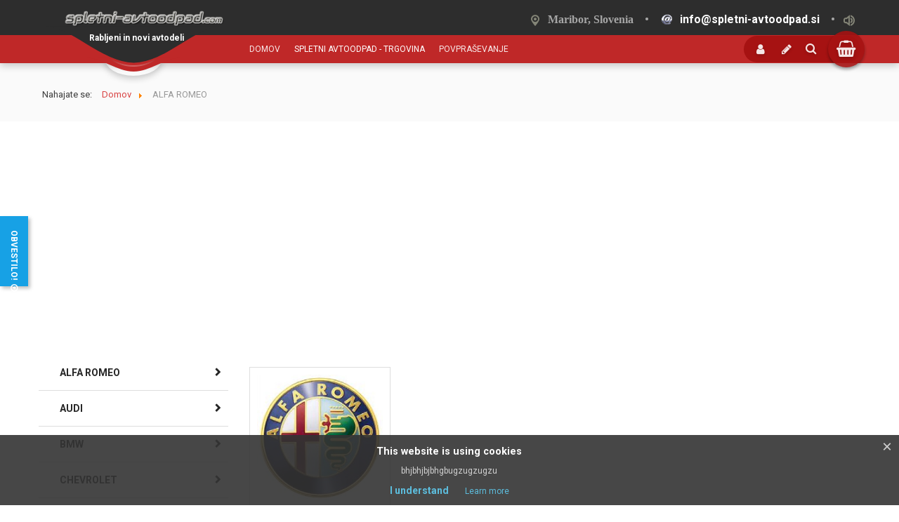

--- FILE ---
content_type: text/html; charset=utf-8
request_url: https://spletni-avtoodpad.si/index.php?option=com_virtuemart&view=category&virtuemart_category_id=199&virtuemart_manufacturer_id=0
body_size: 17909
content:
<!doctype html>
<html class="no-js" xmlns="http://www.w3.org/1999/xhtml" xml:lang="sl-si" lang="sl-si" dir="ltr" >
<head>
	<meta name="viewport" content="width=device-width, initial-scale=1.0">
	<meta http-equiv="content-type" content="text/html; charset=utf-8" />
	<meta http-equiv="cleartype" content="on" />
	<meta name="keywords" content="spletna trgovina, avtomobilski deli, rabljeni" />
	<meta name="robots" content="index, follow" />
	<meta name="title" content="ALFA ROMEO" />
	<meta name="description" content="Spletna trgovina" />
	<title>ALFA ROMEO</title>
	<link href="https://spletni-avtoodpad.si/index.php?option=com_virtuemart&view=category&virtuemart_category_id=199" rel="canonical" />
	<link href="/index.php?option=com_virtuemart&view=category&virtuemart_category_id=199&virtuemart_manufacturer_id=0&keyword=&format=feed&limitstart=&type=rss" rel="alternate" type="application/rss+xml" title="RSS 2.0" />
	<link href="/index.php?option=com_virtuemart&view=category&virtuemart_category_id=199&virtuemart_manufacturer_id=0&keyword=&format=feed&limitstart=&type=atom" rel="alternate" type="application/atom+xml" title="Atom 1.0" />
	<link href="/templates/megawebshop/favicon.ico" rel="shortcut icon" type="image/vnd.microsoft.icon" />
	<link href="/media/system/css/modal.css?70b24e411362dd7c94802205547082e5" rel="stylesheet" type="text/css" />
	<link href="/plugins/system/jcemediabox/css/jcemediabox.min.css?0072da39200af2a5f0dbaf1a155242cd" rel="stylesheet" type="text/css" />
	<link href="/media/jui/css/bootstrap.min.css?70b24e411362dd7c94802205547082e5" rel="stylesheet" type="text/css" />
	<link href="/media/jui/css/bootstrap-responsive.min.css?70b24e411362dd7c94802205547082e5" rel="stylesheet" type="text/css" />
	<link href="/media/jui/css/bootstrap-extended.css?70b24e411362dd7c94802205547082e5" rel="stylesheet" type="text/css" />
	<link href="/templates/megawebshop/css/template.css" rel="stylesheet" type="text/css" media="screen,projection" />
	<link href="//maxcdn.bootstrapcdn.com/font-awesome/4.7.0/css/font-awesome.min.css" rel="stylesheet" type="text/css" media="all" />
	<style type="text/css">
.dj-hideitem { display: none !important; }

	</style>
	<script type="application/json" class="joomla-script-options new">{"csrf.token":"9c79a518bfe833e37a0d535c6a0168ad","system.paths":{"root":"","base":""},"system.keepalive":{"interval":840000,"uri":"\/index.php?option=com_ajax&amp;format=json"}}</script>
	<script src="/media/jui/js/jquery.min.js?70b24e411362dd7c94802205547082e5" type="text/javascript"></script>
	<script src="/media/jui/js/jquery-noconflict.js?70b24e411362dd7c94802205547082e5" type="text/javascript"></script>
	<script src="/media/jui/js/jquery-migrate.min.js?70b24e411362dd7c94802205547082e5" type="text/javascript"></script>
	<script src="/media/system/js/mootools-core.js?70b24e411362dd7c94802205547082e5" type="text/javascript"></script>
	<script src="/media/system/js/core.js?70b24e411362dd7c94802205547082e5" type="text/javascript"></script>
	<script src="/media/system/js/mootools-more.js?70b24e411362dd7c94802205547082e5" type="text/javascript"></script>
	<script src="/media/system/js/modal.js?70b24e411362dd7c94802205547082e5" type="text/javascript"></script>
	<script src="/components/com_virtuemart/assets/js/vmsite.js?vmver=6733c5e5" type="text/javascript"></script>
	<script src="/components/com_virtuemart/assets/js/vmprices.js?vmver=6733c5e5" type="text/javascript"></script>
	<script src="/plugins/system/jcemediabox/js/jcemediabox.min.js?d67233ea942db0e502a9d3ca48545fb9" type="text/javascript"></script>
	<script src="/media/jui/js/bootstrap.min.js?70b24e411362dd7c94802205547082e5" type="text/javascript"></script>
	<!--[if lt IE 9]><script src="/media/system/js/polyfill.event.js?70b24e411362dd7c94802205547082e5" type="text/javascript"></script><![endif]-->
	<script src="/media/system/js/keepalive.js?70b24e411362dd7c94802205547082e5" type="text/javascript"></script>
	<script src="/modules/mod_virtuemart_cart/assets/js/update_cart.js?vmver=6733c5e5" type="text/javascript"></script>
	<script type="text/javascript">

		jQuery(function($) {
			SqueezeBox.initialize({});
			initSqueezeBox();
			$(document).on('subform-row-add', initSqueezeBox);

			function initSqueezeBox(event, container)
			{
				SqueezeBox.assign($(container || document).find('a.modal').get(), {
					parse: 'rel'
				});
			}
		});

		window.jModalClose = function () {
			SqueezeBox.close();
		};

		// Add extra modal close functionality for tinyMCE-based editors
		document.onreadystatechange = function () {
			if (document.readyState == 'interactive' && typeof tinyMCE != 'undefined' && tinyMCE)
			{
				if (typeof window.jModalClose_no_tinyMCE === 'undefined')
				{
					window.jModalClose_no_tinyMCE = typeof(jModalClose) == 'function'  ?  jModalClose  :  false;

					jModalClose = function () {
						if (window.jModalClose_no_tinyMCE) window.jModalClose_no_tinyMCE.apply(this, arguments);
						tinyMCE.activeEditor.windowManager.close();
					};
				}

				if (typeof window.SqueezeBoxClose_no_tinyMCE === 'undefined')
				{
					if (typeof(SqueezeBox) == 'undefined')  SqueezeBox = {};
					window.SqueezeBoxClose_no_tinyMCE = typeof(SqueezeBox.close) == 'function'  ?  SqueezeBox.close  :  false;

					SqueezeBox.close = function () {
						if (window.SqueezeBoxClose_no_tinyMCE)  window.SqueezeBoxClose_no_tinyMCE.apply(this, arguments);
						tinyMCE.activeEditor.windowManager.close();
					};
				}
			}
		};
		
jQuery(document).ready(function () {
	jQuery('.orderlistcontainer').hover(
		function() { jQuery(this).find('.orderlist').stop().show()},
		function() { jQuery(this).find('.orderlist').stop().hide()}
	)
});
//<![CDATA[ 
if (typeof Virtuemart === "undefined"){
	var Virtuemart = {};}
var vmSiteurl = 'https://spletni-avtoodpad.si/' ;
Virtuemart.vmSiteurl = vmSiteurl;
var vmLang = '&lang=sl';
Virtuemart.vmLang = vmLang; 
var vmLangTag = 'sl';
Virtuemart.vmLangTag = vmLangTag;
var Itemid = "";
Virtuemart.addtocart_popup = "0" ; 
var vmCartError = Virtuemart.vmCartError = "Napaka pri dodajanju v košarico.";
var usefancy = true; //]]>
jQuery(document).ready(function(){WfMediabox.init({"base":"\/","theme":"standard","width":"","height":"","lightbox":0,"shadowbox":0,"icons":1,"overlay":1,"overlay_opacity":0.8,"overlay_color":"#000000","transition_speed":500,"close":2,"scrolling":"fixed","labels":{"close":"Close","next":"Next","previous":"Previous","cancel":"Cancel","numbers":"{{numbers}}","numbers_count":"{{current}} of {{total}}","download":"Download"}});});jQuery(function($){ initTooltips(); $("body").on("subform-row-add", initTooltips); function initTooltips (event, container) { container = container || document;$(container).find(".hasTooltip").tooltip({"html": true,"container": "body"});} });
	</script>

<!--[if lt IE 9]>
<script src="http://html5shiv.googlecode.com/svn/trunk/html5.js"></script>
<script src="/templates/megawebshop/js/selectivizr-min.js"></script>
<script src="/templates/megawebshop/js/modernizr.js"></script>
<![endif]-->


<script type="text/javascript">  
(function(){
  var d = document, e = d.documentElement, s = d.createElement('style');
//  if (e.style.MozTransform === ''){ // gecko 1.9.1 inference
    s.textContent = 'body{visibility:hidden} .site-loading{visibility:visible !important;}';
    var r = document.getElementsByTagName('script')[0];
    r.parentNode.insertBefore(s, r);
    function f(){ s.parentNode && s.parentNode.removeChild(s); }
    addEventListener('load',f,false);
    setTimeout(f,3000);
//  }
})();
 </script>
 
 
 <script type="text/javascript" src="/templates/megawebshop/js/jquery.selectric.js"></script>
 <script type="text/javascript">
jQuery(function(){
 jQuery('select#limit').selectric();
});
 </script>
 
<script type="text/javascript" src="/templates/megawebshop/js/jquery-eu-cookie-law-popup.js"></script>
 
 <!--[if IE 6]> <link rel="stylesheet" type="text/css" href="/templates/megawebshop/css/ie6.css" media="screen" /> <![endif]-->
<!--[if IE 7]> <link rel="stylesheet" type="text/css" href="/templates/megawebshop/css/ie.css" media="screen" /> <![endif]-->

	 
	<script type="text/javascript" src="/templates/megawebshop/js/superfish.js"></script>
	<script type="text/javascript" src="/templates/megawebshop/js/supersubs.js"></script>
	<script type="text/javascript">
    jQuery(document).ready(function(){ 
        jQuery("ul.menu-nav").supersubs({ 
			minWidth: 15,
			maxWidth: 18,
            extraWidth:  1
        }).superfish({ 
            delay:500,
            animation:{opacity:'show',height:'show',width:'show'},
            speed:'fast',
            autoArrows:true,
            dropShadows:false 
        });
    }); 
	
	jQuery(function() {                      
		jQuery(".closeMenu").click(function() { 
			jQuery('#social-links').attr('style','display:none');		
		});
	});
	</script>
			<script type="text/javascript">
	jQuery(document).ready(function() {
		jQuery("#searchOpenButton" ).click(function() {
		  jQuery( "#searchpanel" ).toggle( "fast" );
		});
	});
	jQuery(function() {                      
		jQuery("#searchOpenButton").click(function() { 
			jQuery('#cart-panel2').attr('style','display:none');
			jQuery('#LoginForm').attr('style','display:none');
		});
	});
	</script>
		
	<script type="text/javascript">
	jQuery(function() {                      
		jQuery("#cartpanel").click(function() { 
			jQuery('#LoginForm').attr('style','display:none');
			jQuery('#searchpanel').attr('style','display:none');
		});
	});
	</script>
	
		
		<script type="text/javascript">
	jQuery(document).ready(function() {
		jQuery("#hl-open" ).click(function() {
		  jQuery( "#header-left-panel" ).toggle( "normal'" ); 
		});
	});
	</script>
		
		
		<script type="text/javascript">
	jQuery(document).ready(function() {
		jQuery(".open-register-form" ).click(function() {
		  jQuery( "#LoginForm" ).toggle( "fast" );
		});
	});
	
	jQuery(function() {                      
		jQuery(".open-register-form").click(function() { 
			jQuery('#cart-panel2').attr('style','display:none');
		});
	});
	
	</script>
	
	<script type="text/javascript">
		function toggle_visibility(id) {
		var e = document.getElementById(id);
		if(e.style.display == 'block')
		e.style.display = 'none';
		else
		e.style.display = 'block';
		}
	</script>
	
	<script type="text/javascript">	
	jQuery(window).on("scroll touchmove", function () {
		jQuery('.jump-to-top').toggleClass('visible', jQuery(document).scrollTop() > jQuery(window).height() / 4);
	});
	</script>
	
	<!-- Global site tag (gtag.js) - Google Analytics -->
<script async src="https://www.googletagmanager.com/gtag/js?id=UA-45874388-1"></script>
<script>
  window.dataLayer = window.dataLayer || [];
  function gtag(){dataLayer.push(arguments);}
  gtag('js', new Date());

  gtag('config', 'UA-45874388-1');
</script>

<script async custom-element="amp-auto-ads"
        src="https://cdn.ampproject.org/v0/amp-auto-ads-0.1.js">
</script>

	
	<style type="text/css">

	.button,button,a.button,.btn, #com-form-login-remember input.default, a.product-details,input.addtocart-button,a.ask-a-question,.highlight-button,.vm-button-correct, span.quantity-controls input.quantity-plus,span.quantity-controls input.quantity-minus,a.details {
	font-size: 13px;
}

	body, input, button, select, textarea {
	font-size: 13px;
	font-weight: 400;
	font-family: "Roboto", sans-serif;	
	}
		
	header#top-handler{
		position: fixed;
		top: 0px;
	}
	
		body{padding-top:90px;}
		
	header#top-handler.fixed.tiny #top {
		margin-top: -90px;
	}
	
	#st-navigation {
		padding-top: 15px;
	}
	
	@media (max-width:979px){
	#mega-menu {
		top: 90px;
	}
	}
	
	[class*="moduletable"].header-spacing {
		padding-top: 90px !important;
	}
	
	#site-name-handler,.snc-handler, #st-navigation{height:90px; }
	#sn-position{
		height:120px;
	}
	#sn-position .icon-bigger-1{
		top: 97px;
	}
	
	@media (max-width:1199px) {
	#sn-position .icon-bigger-1{
		top: 93px;
	}
	}
	@media (max-width:979px) {
	#sn-position {
		overflow: inherit;
	}
	}
	
	#sn-position .r3 {
		top: 25px;
	}
	#sn-position .r1 {
		top: 49px;
	}
	
	
	#searchOpenButton,#cl-handler .cart-button,.log-panel li a{}

	@media (max-width: 767px) {
		.megamenu-background{position:static;}
	}
	
	#sn-position .h1{left:25px;top:0px;color:#ffffff;font-size:40px;}
	#sn-position .h1 a {color:#ffffff;}
	#sn-position .h2 {left:72px;top:48px;color:#ffffff;font-size:12px;line-height:12px;}
	#top-header-handler{margin-top:-2px;}

	.eupopup-container { background-color: rgba(51,51,51,0.9); }
	.eupopup-head, .eupopup-closebutton:hover { color: #ffffff !important; }
	.eupopup-body, .eupopup-closebutton { color: #d1d1d1; }
	.eupopup-button_1, .eupopup-button_2, .eupopup-button_1:hover, .eupopup-button_2:hover { color: #5dbede !important; }
	
												
	
		#header-left-handler {
			top: 308px; 
			max-width: 240px;
		}

		#header-left-panel {
			height: 400px !important;
		}

		#hl-panel-handler {
			width: 180px !important; 
		}

		#hl-open {
			height: 100px;
					}

		#hl-open:after {
						border-bottom-color: transparent !important;
			border-right-color: transparent !important;
			bottom: -10px;
					}

		#hl-open-label {
			top: 50px;
			right: -30px;
			width: 100px;

		}
	
		
	
		@media screen and (max-width: 767px) {
	 	 	}
		

	ul.columns-2 {width: 360px !important;}
	ul.columns-3 {width: 500px !important;}
	ul.columns-4 {width: 660px !important;}
	ul.columns-5 {width: 860px !important;}

	
		
 
body,.chas-bg .tmp-content-area,.featured-mods,.cart-button .products-number .total_products,#intro-panel,.action-handler .addtocart-area form.product .custom-fields-panel .close-advanced-fields{background-color:#ffffff;color:#3c3c3c;}#top-modules,#tabs:before,#tab-modules:before{background-color:#d94444;color:#ffffff;}dt.tabs.open,.latest-view .spacer,.topten-view .spacer,.recent-view .spacer,.featured-view .spacer,.browse-view .spacer,.row-fluid .spacer .action-handler .popout-price .product-details,.row-fluid .spacer .action-handler .popout-price .show-pop-up-image,.row-fluid .spacer .popout-price-buttons-handler .show-advanced-fields{background-color:#ffffff!important;}.custom-color1{color:#d94444!important;}.custom-color2{color:#9e9e9e!important;}.custom-color3{color:#fca000!important;}.custom-color4{color:#ffffff!important;}.custom-background1{background-color:#d94444!important;}.custom-background2{background-color:#f4f4f4!important;}.custom-background3{background-color:#f5f5f5!important;}.custom-background4{background-color:#ffffff!important;}header#top-handler{background:#2d2d2d;}#sn-position .icon-bigger-1{color:#2d2d2d;}header .th-bgs:before{background-color:#bf2828;}#sn-position .icon-smaller-2{color:#bf2828;}.quick-menu{color:#a6a6a6;}.quick-menu a,.quick-menu a:hover{color:#ffffff;}#slideshow-handler-bg,#tabs-1 .nav-tabs{background-color:#f5f5f5;}#search-position #searchpanel input.inputbox,#search-position .search{color:#3c3c3c;background-color:#eeeeee;}a#cartpanel,#cl-handler .selectric p.label,.log-panel li a,#cl-handler .button.currency-button,#searchOpenButton{color:#ffffff;}#cl-handler:before,#cl-handler .cart-button:before{background-color:#a61212;}#breadcrumb-line{background-color:#fafafa!important;}.jump-to-top a{background-color:#2d2d2d;color:#ffffff;}.jump-to-top a:hover{background-color:#d94444;color:#ffffff;}a,a:hover,.moduletable_menu ul.menu li ul li a:hover{color:#d94444;}.row-fluid .spacer .action-handler .popout-price .show-pop-up-image a:hover:after,.row-fluid .spacer .action-handler .popout-price .show-advanced-fields:hover:after,.moduletable_menu.icon.vertical .menu-nav>li>a:hover{color:#d94444!important;}.button,button,a.button,.btn,dt.tabs.closed:hover,dt.tabs.closed:hover h3 a,.closemenu,.vmproduct.product-details .spacer:hover .pr-add,.vmproduct.product-details .spacer:hover .pr-add-bottom,a.product-details,a.ask-a-question,.highlight-button,.vm-button-correct,.cartpanel span.closecart,.vm-pagination ul li a,#LoginForm .btn-group > .dropdown-menu,#LoginForm .btn-group > .dropdown-menu a,a.details,#stickymenuButton,.img_style2 .con_style2 p:before,.product-neighbours a.previous-page:before,.product-neighbours a.next-page:after,input.addtocart-button,.camera_caption .button.b-arrow:after,#com-form-login-remember input.default,.camera_caption_bg a.button,#sbox-btn-close:hover:after,.activeOrder,.view-as li a,.moduletable_products > .module-content-handler > h3,#open-intro-panel{color:#ffffff!important;background-color:#d94444!important;}div.activeOrder a{color:#ffffff;}.button:hover,button:hover,a.button:hover,.closemenu:hover,.btn:hover,a.product-details:hover,a.ask-a-question:hover,.highlight-button:hover,.vm-button-correct:hover .cartpanel span.closecart:hover,.vm-pagination ul li a:hover,a.details:hover,#stickymenuButton:hover,input.addtocart-button:hover,.camera_caption .button.b-arrow:hover:after,#com-form-login-remember input.default:hover,.camera_caption_bg a.button:hover,#open-intro-panel:hover,.button.light:hover,.button.light.white:hover,.button.light.black:hover,.activeOrder:hover,.view-as li a:hover,#open-intro-panel:hover{color:#ffffff!important;background-color:#bf2828!important;border-color:#bf2828!important;}.button.light{color:#3c3c3c!important;background-color:#ffffff!important;border-color:#e8e8e8!important;}.action-handler .addtocart-bar span.quantity-box input,span.quantity-controls .quantity-controls.quantity-plus,span.quantity-controls .quantity-controls.quantity-minus{background-color:#ffffff!important;}#LoginForm .modal-header{background-color:#ededed;color:#666666;}.close-lgform-button{color:#666666!important;}#LoginForm .btn-group > .dropdown-menu a:hover{background:#bf2828!important;color:#ffffff!important;}#LoginForm .button:hover .caret,#LoginForm .button .caret{border-top-color:#ffffff!important;}.row-fluid .spacer .action-handler .popout-price .show-pop-up-image a:after,.row-fluid .spacer .action-handler .popout-price .show-advanced-fields:after{color:#727272;}.pr-add,.pr-add-bottom,.featured-view .spacer h3,.latest-view .spacer h3,.topten-view .spacer h3,.recent-view .spacer h3,.related-products-view .spacer h3,.browse-view .product .spacer h2,.featured-view .spacer .product_s_desc,.latest-view .spacer .product_s_desc,.topten-view .spacer .product_s_desc,.recent-view .spacer .product_s_desc,.related-products-view .spacer .product_s_desc,.browse-view .product .spacer .product_s_desc{color:#666666;}.browse-top,.browse-top h1,.orderby-displaynumber,.category_description{background-color:#fafafa;}.category-view .row-fluid .category .spacer h2 a .cat-title{color:#666666;}.moduletable_products .short_des{color:#b5b5b5;}div.spacer,li.spacer{background:#ffffff;border-color:#dedede;}.moduletable_products.tiles .spacer .action-handler{background:rgba(255,255,255,0.95);}.custom-fields-panel{background-color:#ffffff;}.moduletable a,div.panel2 a,.category_description a,.productdetails-view a{color:#d94444;}.camera_prev,.camera_next,.camera_commands{background-color:#d94444;}.camera_prev>span:before,.camera_next>span:before,.camera_commands>.camera_play:before,.camera_commands>.camera_stop:before{color:#ffffff;}.camera_prev:hover,.camera_next:hover,.camera_commands:hover{background-color:#bf2828;}.camera_prev:hover>span:before,.camera_next:hover>span:before,.camera_commands:hover>.camera_play:before,.camera_commands:hover>.camera_stop:before{color:#ffffff;}.camera_wrap .camera_pag .camera_pag_ul li > span,.camera_wrap .camera_pag .camera_pag_ul li.cameracurrent > span,.camera_wrap .camera_pag .camera_pag_ul li:hover > span{background-color:#d94444;}.camera_thumbs_cont ul li > img{border:2px solid #ffffff!important;}.camera_caption_bg{color:#3f3f3f;}#megamenu-handler ul.menu-nav ul{background-color:#ffffff;}#megamenu-handler ul li.li-container > div{border-top-color:#d94444;}ul#mega-menu > li > a{color:#262626;}ul#mega-menu > li.active > a,ul#mega-menu > li > a:hover,ul#mega-menu > li.sfHover > a{color:#ffffff!important;background-color:#d94444;}.menu-nav > li > a{color:#ffffff;}.menu-nav > li.active > a,.menu-nav > li > a:hover,.menu-nav > li.sfHover > a,.menupanel ul.selectnav li a:hover,a.menupanel:hover,a.menupanel,.open-social-links:hover,#menupanel2{color:#ffffff!important;}.menu-nav > li > a > span small{background:#ffae21;color:#ffffff;}.menu-nav > li > a > span small:before{border-top-color:#ffae21;}.menu-nav > li > a > span small.hot{background:#e53535;color:#ffffff;}.menu-nav > li > a > span small.hot:before{border-top-color:#e53535;}.menu-nav > li > a > span small.featured{background:#9ccc6c;color:#ffffff;}.menu-nav > li > a > span small.featured:before{border-top-color:#9ccc6c;}.menu-nav ul li a,.selectric-items li,.orderlist a{color:#595959;}.menu-nav ul li > a:hover,.menu-nav ul li.sfHover > a,.selectric-items li:hover,.orderlist a:hover{color:#ffffff!important;background-color:#d94444!important;}#mega-menu [class*="moduletable"] h3{color:#666666;border-bottom-color:#d9d9d9;}@media (max-width:979px){ #menu #nav,#mega-menu,#megamenu-handler > ul.menu-nav{background-color:#ffffff!important;}#menu .menu-nav ul li a,ul#mega-menu > li > a,#menu .menu-nav>li>a{color:#696969!important;}#menu .menu-nav ul li a:hover,#menu .menu-nav ul li.sfHover > a,ul#mega-menu > li.active > a{color:#d94444!important;}ul#mega-menu > li > a:hover,ul#mega-menu > li.sfHover > a,#menu .menu-nav>li>a:hover{color:#ffffff!important;background-color:#d94444!important;}}.menu-nav ul li a .sf-sub-indicator{border-color:#d94444;}.menu-nav ul li a:hover .sf-sub-indicator,.menu-nav ul li.sfHover > a .sf-sub-indicator{border-color:#ffffff;}.menu-nav li ul,.menu-nav li ul li ul,#nav ol,#nav ul,#nav ol ol,#nav ul ul,div.panel1,div.panel2,#tpr-nav #LoginForm,.selectric-items,.li-container{background-color:#ffffff!important;}thead th,table th,tbody th,tbody td{border:1px solid #dedede;}table.cart-summary tr th{background-color:#dedede;}.search-results dt.result-title,.moduletable_menu > h3,.moduletable > h3,.category-view h4,.featured-view h4,.latest-view h4,.topten-view h4,.recent-view h4,.blog-featured .item h2,#megamenu-handler #mega-menu.menu-nav>li{border-bottom:1px solid #dedede;}.productdetails-view h1,.product-short-description,input.quantity-input,.product-price,.product-details-image-handler{border-color:#dedede;}.zoomimg_floating a.active{border-color:#d94444;}.zoomimg_floating a.active:before{border-color:transparent transparent #d94444 transparent;}.icons .btn.dropdown-toggle .icon-cog,.icons .dropdown-menu li a{color:#c2c2c2;}.icons .btn.dropdown-toggle .icon-cog:hover,.icons .dropdown-menu li a:hover{color:#ffffff!important;background-color:#d94444!important;}.product-price,div.PricebillTotal.vm-display.vm-price-value span.PricebillTotal,.product-price-1{color:#d94444;}.h-pr-title a{color:#696969;}.owl-theme .owl-controls .owl-page span{color:#696969;background-color:#cfcfcf;}.owl-theme .owl-controls .owl-page.active span,.owl-theme .owl-controls.clickable .owl-page:hover span{color:#ffffff;background-color:#d94444!important;}.moduletable_menu > h3,.moduletable_products > h3,.moduletable > h3,.category-view h4,.featured-view h4,.latest-view h4,.topten-view h4,.recent-view h4{color:#666666;}.moduletable_menu ul.menu li a,.latestnews_menu li a,.VMmenu li div a{color:#bf2828;}.moduletable_menu ul.menu li a:hover,ul.latestnews_menu li a:hover,.VMmenu li div a:hover{color:#d94444;}.VmArrowdown{background-color:#d94444;}#testimonials .ts-label{background-color:#d94444;color:#ffffff;}#customers-box .owl-theme .owl-controls .owl-buttons div.owl-prev:before,#customers-box .owl-theme .owl-controls .owl-buttons div.owl-next:before{color:#ffffff!important;}.moduletable_products .owl-white .owl-theme .owl-controls .owl-page span,.moduletable_products .owl-white .owl-theme .owl-controls .owl-page.active span{background-color:#ffffff!important;}.moduletable_style1,.moduletable_style2{border-color:#eaeaea;}.moduletable_style3,.moduletable_style3.color1,.moduletable_style4,.moduletable_style4.color1,.moduletable_style5.color1{background-color:#f5f5f5!important;color:#3c3c3c!important;}.moduletable_style4:after,.moduletable_style4.color1:after{border-color:#f5f5f5 transparent transparent transparent;}.moduletable_style3.color1 a,.moduletable_style4 a,.moduletable_style4.color1 a,.moduletable_style4 h3,.moduletable_style4.color1 h3,.moduletable_style5.color1 a{color:#d94444;}.moduletable_style3.color2,.moduletable_style4.color2,.moduletable_style4.color2,.moduletable_style5.color2,.quick-contact{background-color:#d94444!important;color:#ffffff!important;}.moduletable_style4.color2:after{border-color:#d94444 transparent transparent transparent;}.moduletable_style3.color2 a,.moduletable_style4.color2 a,.moduletable_style4.color2 h3,.moduletable_style5.color2 a,.moduletable_style5.color2 h3,.quick-contact a{color:#ffffff;}.moduletable_style4 .module-content-handler > h3 .h-cl .ifa-icon{background-color:#b51421;color:#ffffff;}.moduletable_style3.color3,.moduletable_style4.color3,.moduletable_style5.color3{background-color:#2d2d2d!important;color:#ffffff!important;}.moduletable_style4.color3:after{border-color:#2d2d2d transparent transparent transparent;}.moduletable_style3.color3 a,.moduletable_style4.color3 a,.moduletable_style4.color3 h3,.moduletable_style5.color3 a,.moduletable_style5.color3 h3{color:#ffffff;}.moduletable_style6.color1 .module-content{background-color:#f7f7f7;color:#3c3c3c;}.moduletable_style6.color1 .module-content a{color:#d94444;}.moduletable_style6.tes-down.color1 .module-content:after{border-color:#f7f7f7 transparent transparent transparent;}.moduletable_style6.tes-up.color1 .module-content:after{border-color:transparent transparent #f7f7f7 transparent;}.moduletable_style6.color2 .module-content{background-color:#d94444;color:#ffffff;}.moduletable_style6.color2 .module-content a{color:#ffffff;}.moduletable_style6.tes-down.color2 .module-content:after{border-color:#d94444 transparent transparent transparent;}.moduletable_style6.tes-up.color2 .module-content:after{border-color:transparent transparent #d94444 transparent;}.moduletable_style6.color3 .module-content{background-color:#282a2b;color:#9fa4ab;}.moduletable_style6.color3 .module-content a{color:#ffffff;}.moduletable_style6.tes-down.color3 .module-content:after{border-color:#282a2b transparent transparent transparent;}.moduletable_style6.tes-up.color3 .module-content:after{border-color:transparent transparent #282a2b transparent;}.moduletable_menu .VmOpen ul.menu li a,.moduletable_menu ul.menu li ul li a{color:#4d4d4d;}.moduletable_menu .VmOpen ul.menu li a:hover,.moduletable_menu ul.menu li ul li a:hover{color:#d94444;}#tabs-1 .nav-tabs>.active>a,#tabs-1 .nav-tabs>.active>a:hover,#tabs-1 .nav-tabs > li > a:hover{background-color:#ffffff!important;color:#3c3c3c!important;}#tabs-1 .nav-tabs>.active>a:after,#tabs-1 .nav-tabs>.active>a:hover:after,#tabs-1 .nav-tabs > li > a:hover:after{border-color:transparent transparent transparent #ffffff;}.tab-pane .moduletable,.tab-pane .moduletable_products{background-color:#ffffff;}#tabs-1 .nav-tabs > li > a{background-color:rgba(255,255,255,0.65)!important;color:#919191!important;}#header-left-panel,#hl-open{background-color:#17a1e5;color:#ffffff!important;}#header-left-panel h3,#header-left-panel a{color:#ffffff!important;}#header-left-panel .button{color:#ffffff;border-color:#ffffff;}#header-left-panel .button:hover{background-color:#ffffff!important;color:#17a1e5!important;border-color:#ffffff;}#header-right-panel,#hr-open{background-color:#c02727;color:#ffffff!important;}#header-right-panel h3,#header-right-panel a{color:#ffffff!important;}#header-right-panel .button:hover{background-color:#ffffff!important;color:#c02727!important;}#bottom-bg{background:#2d2d2d!important;color:#9f9f9f;}#bottom-bg h3,#bottom-bg a:hover{color:#ffffff;}#bottom-bg a{color:#9f9f9f;}#socialModal{background-color:#1f1f1f;color:#9f9f9f;}#socialModal a{color:#9f9f9f!important;}#socialModal a:hover{color:#ffffff!important;}#footer{background-color:#2d2d2d;color:#9f9f9f;}#footer .inner-sep{border-top-color:#1f1f1f;}#footer a{color:#ffffff;}#footer a:hover{color:#ffffff;}


</style>
	
	
<script type="text/javascript">
  WebFontConfig = {
	    
    google: { families: [ 'Roboto:400,300,300italic,400italic,500,500italic,700,700italic,900italic,900:latin'  ] }
  };
  (function() {
    var wf = document.createElement('script');
    wf.src = ('https:' == document.location.protocol ? 'https' : 'http') +
      '://ajax.googleapis.com/ajax/libs/webfont/1/webfont.js';
    wf.type = 'text/javascript';
    wf.async = 'true';
    var s = document.getElementsByTagName('script')[0];
    s.parentNode.insertBefore(wf, s);
  })(); </script>
<script async custom-element="amp-auto-ads"
        src="https://cdn.ampproject.org/v0/amp-auto-ads-0.1.js">
<!-- Global site tag (gtag.js) - Google Analytics -->
<script async src="https://www.googletagmanager.com/gtag/js?id=UA-45874388-1"></script>
<script>
  window.dataLayer = window.dataLayer || [];
  function gtag(){dataLayer.push(arguments);}
  gtag('js', new Date());

  gtag('config', 'UA-45874388-1');
</script>

</head>
<body><div class="dj-offcanvas-wrapper"><div class="dj-offcanvas-pusher"><div class="dj-offcanvas-pusher-in">

	<div id="jumphere" name="jumphere"></div>	<div class="site-loading"></div>
		<div class="eupopup eupopup-container bottomfixed">
		<div class="eupopup-markup">
			<div class="eupopup-head">This website is using cookies</div>
			<div class="eupopup-body">bhjbhjbjbhgbugzugzugzu</div>
			<div class="eupopup-buttons">
				<a href="#" class="eupopup-button eupopup-button_1">I understand</a>
				<a href="/cookies-law.html" target="_blank" class="eupopup-button eupopup-button_2">Learn more</a>
			</div>
			<div class="clearfix"></div>
			<a href="#" class="eupopup-closebutton">&times;</a>
		</div>
	</div>
	
	<div class="global-container">
		<header id="top-handler" class="fixed">
			<div class="th-bgs">
				<div class="container-fluid">
					<div class="container">						<div class="inner-handler">
							<div id="top">
								<div class="container-lr">
									<div class="row-fluid">
										<div id="site-name-handler" class="span3">
											<div id="sn-position">
											
												<div class="r1"></div>
												<div class="r3"></div>
												<div class="icon icon-bigger-1"></div>
												<div class="icon icon-smaller-2"></div>
												<div class="r2"></div>
											
												<div class="snc-handler">
																																							<div class="h1"><a href="https://spletni-avtoodpad.si/"><img alt="Spletni Avtoodpad" src="/images/headers/spletni-avtoodpad.com2.png" /></a></div>
																																																			</div>
																								<div class="h2">Rabljeni in novi avtodeli</div>
																							</div>
											
											
											
										</div>
										<div id="st-navigation" class="span9">
											<div class="row-fluid">
																								<div class="quick-menu">
													
<div class="custom"  >
	<p style="text-align: right;"><span style="font-size: 12pt;"><img src="/images/banners/direction.png" alt="direction" />&nbsp; &nbsp;<strong><span style="font-family: 'arial black', 'avant garde';">Maribor, Slovenia</span>&nbsp; &nbsp; •&nbsp; &nbsp;&nbsp;</strong><img src="/images/banners/mail2.gif" alt="mail2" width="20" height="17" />&nbsp;&nbsp;<strong><a title="Contact" href="mailto:info@spletni-avtoodpad.si?subject=Informacija">info@spletni-avtoodpad.si</a>&nbsp; &nbsp; • &nbsp;&nbsp;</strong><img src="/images/banners/phone.png" alt="phone" />&nbsp;&nbsp;<a title="Contact" href="tel:+38641547616"><strong><br /></strong></a></span></p></div>

												</div>
																							</div>
										
											<div class="row-fluid mn-nav">
																								<div id="menu">
													<a href="JavaScript:;" onclick="toggle_visibility('mega-menu');" class="menupanel" id="menupanel2"><i class="fa fa-bars"></i> Shop Menu</a> <a href="JavaScript:;" onclick="toggle_visibility('nav');" class="menupanel" id="menupanel"><i class="fa fa-bars"></i> Meni</a>													<div class="responsive-menu">
<ul class="menu-nav" id="nav">
<li class="item-101"><a href="/index.php?option=com_content&amp;view=featured&amp;Itemid=101" ><span class="link-no-image">DOMOV</span></a></li><li class="item-170 current active"><a href="https://spletni-avtoodpad.si/index.php?option=com_virtuemart&amp;view=virtuemart&amp;Itemid=170" ><span class="link-no-image">SPLETNI AVTOODPAD - TRGOVINA</span></a></li><li class="item-266"><a href="/index.php?option=com_breezingforms&amp;view=form&amp;Itemid=266" ><span class="link-no-image">POVPRAŠEVANJE<br /><small>NOVO</small></span></a></li></ul>


</div>												</div>
																																				<div id="cl-handler">
																										<div class="cl-handler">
														
<div class="vmCartModule " id="vmCartModule">

	<script type="text/javascript">
	jQuery(document).ready(function() {
		jQuery("#cartpanel").click(function() {
		  jQuery( "#cart-panel2").toggle( "fast" );
		});
		jQuery(".close-cart-panel").click(function() {
		  jQuery( "#cart-panel2" ).hide( "fast" );
		});
	});
	</script>

	<div class="show-cart"><a id="cartpanel" class="cart-button open-cart-panel-button" href="javascript:void(0);" title="Košarica "><i class="fa fa-shopping-basket" aria-hidden="true"></i>
	<span class="products-number"><div class="total_products">Košarica je prazna</div></span></a></div>

	<div class="panel2" id="cart-panel2">
		<div class="cartpanel">
			<div class="close-cart-panel">&times;</div>
			<div class="show_cart show-cart-link">
							</div>
			<div style="clear:both;"></div>
			<div class="payments_signin_button" ></div>
					
			<div id="hiddencontainer" class="hiddencontainer" style=" display: none; ">
				<div class="vmcontainer">
					<div class="product_row">
						<span class="quantity"></span>&nbsp;x&nbsp;<span class="product_name"></span>

											<div class="subtotal_with_tax" style="float: right;"></div>
										<div class="customProductData"></div><br>
					</div>
				</div>
			</div>
			<div class="vm_cart_products">
				<div class="vmcontainer">

								</div>
			</div>
			<div class="total">
				<div class="total_products">Košarica je prazna</div>	
							</div>
		</div>
	</div>

<noscript>
prosimo počakajte</noscript>
</div>





													</div>
																																							<div id="search-position-handler"><div id="search-position">
														<div id="searchOpenButton"><i class="fa fa-search"></i></div>
														<div id="searchpanel">
															<!--BEGIN Search Box -->
<form action="/index.php?option=com_virtuemart&amp;view=category&amp;search=true&amp;limitstart=0&amp;virtuemart_category_id=0" method="get">
<div class="search">
	<input name="keyword" id="mod_virtuemart_search" maxlength="100" placeholder="Iskalnik" class="inputbox" type="text" size="100" value="Išči..." /><input type="submit" value="Iskalnik" class="button" onclick="this.form.keyword.focus();"/></div>
		<input type="hidden" name="limitstart" value="0" />
		<input type="hidden" name="option" value="com_virtuemart" />
		<input type="hidden" name="view" value="category" />
		<input type="hidden" name="virtuemart_category_id" value="0"/>

	  </form>

<!-- End Search Box -->
														</div>
													</div></div>
																																							<div id="tpr-nav">
																												<ul class="log-panel">
																														<li><a data-toggle="modal" href="#LoginForm" class="open-register-form"><i class="fa fa-user" aria-hidden="true"></i></a></li>
															<li><a class="v_register" href="/index.php?option=com_virtuemart&amp;view=user&amp;layout=editaddress"><i class="fa fa-pencil"></i></a></li>
															</ul>
																											</div>
																									</div>
												
												

												
											</div>


										</div>
									</div>
								</div>
							</div>

						</div>
					</div>				</div>
			</div>
		</header>
	
		
				<div class="container-fluid">
			<div id="breadcrumb-line" >
								<div class="container"><div class="inner-sep">
					<div class="row-fluid  ">
								<div class="moduletable" >
						<div class="module-content-handler">
										<div class="module-content"><div aria-label="Breadcrumbs" role="navigation">
	<ul itemscope itemtype="https://schema.org/BreadcrumbList" class="breadcrumb">
					<li>
				Nahajate se: &#160;
			</li>
		
						<li itemprop="itemListElement" itemscope itemtype="https://schema.org/ListItem">
											<a itemprop="item" href="/index.php?option=com_virtuemart&amp;view=virtuemart&amp;Itemid=170" class="pathway"><span itemprop="name">Domov</span></a>
					
											<span class="divider">
							<img src="/media/system/images/arrow.png" alt="" />						</span>
										<meta itemprop="position" content="1">
				</li>
							<li itemprop="itemListElement" itemscope itemtype="https://schema.org/ListItem" class="active">
					<span itemprop="name">
						ALFA ROMEO					</span>
					<meta itemprop="position" content="2">
				</li>
				</ul>
</div>
</div>
			</div>
								</div>
	
					</div>
				</div></div>			</div>
		</div>
			
		
				


			
		
		
		<div class="container-fluid">
			<section id="story-content">
				<div class="container" id="content-handler"><div class="inner-sep">
					<div id="main-content-handler">
						<div class="row-fluid">
														<div class="span3">
							
																<div id="megamenu-handler">
									<div class="megamenu-background">
																				<div class="mega-menu-responsive-handler">
										
										<ul class="menu-nav" id="mega-menu"><li class="main-li-container item-446"><a href="/index.php?option=com_virtuemart&amp;view=category&amp;virtuemart_category_id=199&amp;virtuemart_manufacturer_id=0">ALFA ROMEO</a>												<ul class="ul-container" style="min-width: ">
													<li class="li-container">
														<div class="sub-items-handler">
															<div class="container-fluid">
																																<div class="row-fluid"><div class="rw-handler">		<div class="moduletable_menu vertical span4">
			<div class="moduletable_handler">
								<h3><span class="h-cl">ALFA ROMEO</span>
				</h3>
								<div class="module-content">
<ul class="menu-nav">
<li class="item-481"><a href="/index.php?option=com_virtuemart&amp;view=category&amp;virtuemart_category_id=200&amp;virtuemart_manufacturer_id=0&amp;Itemid=481" ><span class="link-no-image">156</span></a></li></ul>


</div>
			</div>
		</div>
	</div></div>
																																																															</div>
														</div>
													</li>
												</ul>
											</li><li class="main-li-container item-449"><a href="/index.php?option=com_virtuemart&amp;view=category&amp;virtuemart_category_id=1&amp;virtuemart_manufacturer_id=0">AUDI</a>												<ul class="ul-container" style="min-width: ">
													<li class="li-container">
														<div class="sub-items-handler">
															<div class="container-fluid">
																																<div class="row-fluid"><div class="rw-handler">		<div class="moduletable_menu vertical span12">
			<div class="moduletable_handler">
								<h3><span class="h-cl">AUDI</span>
				</h3>
								<div class="module-content">
<ul class="menu-nav">
<li class="item-531"><a href="/index.php?option=com_virtuemart&amp;view=category&amp;virtuemart_category_id=171&amp;virtuemart_manufacturer_id=0&amp;Itemid=531" ><span class="link-no-image">80</span></a></li><li class="item-534"><a href="/index.php?option=com_virtuemart&amp;view=category&amp;virtuemart_category_id=196&amp;virtuemart_manufacturer_id=0&amp;Itemid=534" ><span class="link-no-image">A 3</span></a></li><li class="item-535"><a href="/index.php?option=com_virtuemart&amp;view=category&amp;virtuemart_category_id=2&amp;virtuemart_manufacturer_id=0&amp;Itemid=535" ><span class="link-no-image">A 4</span></a></li></ul>


</div>
			</div>
		</div>
	</div></div>
																																																															</div>
														</div>
													</li>
												</ul>
											</li><li class="main-li-container item-450"><a href="/index.php?option=com_virtuemart&amp;view=category&amp;virtuemart_category_id=7&amp;virtuemart_manufacturer_id=0">BMW</a>												<ul class="ul-container" style="min-width: ">
													<li class="li-container">
														<div class="sub-items-handler">
															<div class="container-fluid">
																																<div class="row-fluid"><div class="rw-handler">		<div class="moduletable_menu vertical span12">
			<div class="moduletable_handler">
								<h3><span class="h-cl">BMW</span>
				</h3>
								<div class="module-content">
<ul class="menu-nav">
<li class="item-492"><a href="/index.php?option=com_virtuemart&amp;view=category&amp;virtuemart_category_id=149&amp;virtuemart_manufacturer_id=0&amp;Itemid=492" ><span class="link-no-image">318</span></a></li><li class="item-493"><a href="/index.php?option=com_virtuemart&amp;view=category&amp;virtuemart_category_id=158&amp;virtuemart_manufacturer_id=0&amp;Itemid=493" ><span class="link-no-image">850</span></a></li><li class="item-494"><a href="/index.php?option=com_virtuemart&amp;view=category&amp;virtuemart_category_id=23&amp;virtuemart_manufacturer_id=0&amp;Itemid=494" ><span class="link-no-image">Serija 3</span></a></li><li class="item-495"><a href="/index.php?option=com_virtuemart&amp;view=category&amp;virtuemart_category_id=8&amp;virtuemart_manufacturer_id=0&amp;Itemid=495" ><span class="link-no-image">Serija 5</span></a></li><li class="item-496"><a href="/index.php?option=com_virtuemart&amp;view=category&amp;virtuemart_category_id=24&amp;virtuemart_manufacturer_id=0&amp;Itemid=496" ><span class="link-no-image">Serija 6</span></a></li></ul>


</div>
			</div>
		</div>
	</div></div>
																																																															</div>
														</div>
													</li>
												</ul>
											</li><li class="main-li-container item-451"><a href="/index.php?option=com_virtuemart&amp;view=category&amp;virtuemart_category_id=74&amp;virtuemart_manufacturer_id=0">CHEVROLET</a>												<ul class="ul-container" style="min-width: ">
													<li class="li-container">
														<div class="sub-items-handler">
															<div class="container-fluid">
																																<div class="row-fluid"><div class="rw-handler">		<div class="moduletable_menu vertical span12">
			<div class="moduletable_handler">
								<h3><span class="h-cl">CHEVROLET</span>
				</h3>
								<div class="module-content">
<ul class="menu-nav">
<li class="item-497"><a href="/index.php?option=com_virtuemart&amp;view=category&amp;virtuemart_category_id=75&amp;virtuemart_manufacturer_id=0&amp;Itemid=497" ><span class="link-no-image">Aveo</span></a></li></ul>


</div>
			</div>
		</div>
	</div></div>
																																																															</div>
														</div>
													</li>
												</ul>
											</li><li class="main-li-container item-452"><a href="/index.php?option=com_virtuemart&amp;view=category&amp;virtuemart_category_id=102&amp;virtuemart_manufacturer_id=0">CHRYSLER</a>												<ul class="ul-container" style="min-width: ">
													<li class="li-container">
														<div class="sub-items-handler">
															<div class="container-fluid">
																																<div class="row-fluid"><div class="rw-handler">		<div class="moduletable_menu vertical span12">
			<div class="moduletable_handler">
								<h3><span class="h-cl">CHRYSLER</span>
				</h3>
								<div class="module-content">
<ul class="menu-nav">
<li class="item-498"><a href="/index.php?option=com_virtuemart&amp;view=category&amp;virtuemart_category_id=103&amp;virtuemart_manufacturer_id=0&amp;Itemid=498" ><span class="link-no-image">Cherokee</span></a></li><li class="item-499"><a href="/index.php?option=com_virtuemart&amp;view=category&amp;virtuemart_category_id=126&amp;virtuemart_manufacturer_id=0&amp;Itemid=499" ><span class="link-no-image">Neon</span></a></li><li class="item-500"><a href="/index.php?option=com_virtuemart&amp;view=category&amp;virtuemart_category_id=208&amp;virtuemart_manufacturer_id=0&amp;Itemid=500" ><span class="link-no-image">Voyager</span></a></li></ul>


</div>
			</div>
		</div>
	</div></div>
																																																															</div>
														</div>
													</li>
												</ul>
											</li><li class="main-li-container item-453"><a href="/index.php?option=com_virtuemart&amp;view=category&amp;virtuemart_category_id=25&amp;virtuemart_manufacturer_id=0">CITROEN</a>												<ul class="ul-container" style="min-width: ">
													<li class="li-container">
														<div class="sub-items-handler">
															<div class="container-fluid">
																																<div class="row-fluid"><div class="rw-handler">		<div class="moduletable_menu vertical span12">
			<div class="moduletable_handler">
								<h3><span class="h-cl">CITROEN</span>
				</h3>
								<div class="module-content">
<ul class="menu-nav">
<li class="item-501"><a href="/index.php?option=com_virtuemart&amp;view=category&amp;virtuemart_category_id=118&amp;virtuemart_manufacturer_id=0&amp;Itemid=501" ><span class="link-no-image">Berlingo</span></a></li><li class="item-502"><a href="/index.php?option=com_virtuemart&amp;view=category&amp;virtuemart_category_id=106&amp;virtuemart_manufacturer_id=0&amp;Itemid=502" ><span class="link-no-image">C 2</span></a></li><li class="item-503"><a href="/index.php?option=com_virtuemart&amp;view=category&amp;virtuemart_category_id=26&amp;virtuemart_manufacturer_id=0&amp;Itemid=503" ><span class="link-no-image">C 3</span></a></li><li class="item-504"><a href="/index.php?option=com_virtuemart&amp;view=category&amp;virtuemart_category_id=27&amp;virtuemart_manufacturer_id=0&amp;Itemid=504" ><span class="link-no-image">C 4</span></a></li><li class="item-505"><a href="/index.php?option=com_virtuemart&amp;view=category&amp;virtuemart_category_id=31&amp;virtuemart_manufacturer_id=0&amp;Itemid=505" ><span class="link-no-image">C 5</span></a></li><li class="item-506"><a href="/index.php?option=com_virtuemart&amp;view=category&amp;virtuemart_category_id=205&amp;virtuemart_manufacturer_id=0&amp;Itemid=506" ><span class="link-no-image">C 8</span></a></li><li class="item-507"><a href="/index.php?option=com_virtuemart&amp;view=category&amp;virtuemart_category_id=105&amp;virtuemart_manufacturer_id=0&amp;Itemid=507" ><span class="link-no-image">Picasso</span></a></li><li class="item-508"><a href="/index.php?option=com_virtuemart&amp;view=category&amp;virtuemart_category_id=107&amp;virtuemart_manufacturer_id=0&amp;Itemid=508" ><span class="link-no-image">Xsara</span></a></li><li class="item-509 deeper parent"><a href="/index.php?option=com_virtuemart&amp;view=category&amp;virtuemart_category_id=120&amp;virtuemart_manufacturer_id=0&amp;Itemid=509" ><span class="link-no-image">Jumper</span></a><ul ><li class="item-510"><a href="/index.php?option=com_virtuemart&amp;view=category&amp;virtuemart_category_id=215&amp;virtuemart_manufacturer_id=0&amp;Itemid=510" ><span class="link-no-image">Jumper I</span></a></li><li class="item-511"><a href="/index.php?option=com_virtuemart&amp;view=category&amp;virtuemart_category_id=216&amp;virtuemart_manufacturer_id=0&amp;Itemid=511" ><span class="link-no-image">Jumper II</span></a></li><li class="item-512"><a href="/index.php?option=com_virtuemart&amp;view=category&amp;virtuemart_category_id=217&amp;virtuemart_manufacturer_id=0&amp;Itemid=512" ><span class="link-no-image">Jumper III</span></a></li></ul></li></ul>


</div>
			</div>
		</div>
	</div></div>
																																																															</div>
														</div>
													</li>
												</ul>
											</li><li class="main-li-container item-454"><a href="/index.php?option=com_virtuemart&amp;view=category&amp;virtuemart_category_id=193&amp;virtuemart_manufacturer_id=0">DACIA</a>												<ul class="ul-container" style="min-width: ">
													<li class="li-container">
														<div class="sub-items-handler">
															<div class="container-fluid">
																																<div class="row-fluid"><div class="rw-handler">		<div class="moduletable_menu vertical span12">
			<div class="moduletable_handler">
								<h3><span class="h-cl">DACIA</span>
				</h3>
								<div class="module-content">
<ul class="menu-nav">
<li class="item-513"><a href="/index.php?option=com_virtuemart&amp;view=category&amp;virtuemart_category_id=194&amp;virtuemart_manufacturer_id=0&amp;Itemid=513" ><span class="link-no-image">Logan</span></a></li></ul>


</div>
			</div>
		</div>
	</div></div>
																																																															</div>
														</div>
													</li>
												</ul>
											</li><li class="main-li-container item-455"><a href="/index.php?option=com_virtuemart&amp;view=category&amp;virtuemart_category_id=65&amp;virtuemart_manufacturer_id=0">DAEWOO</a>												<ul class="ul-container" style="min-width: ">
													<li class="li-container">
														<div class="sub-items-handler">
															<div class="container-fluid">
																																<div class="row-fluid"><div class="rw-handler">		<div class="moduletable_menu vertical span12">
			<div class="moduletable_handler">
								<h3><span class="h-cl">DAEWOO</span>
				</h3>
								<div class="module-content">
<ul class="menu-nav">
<li class="item-514"><a href="/index.php?option=com_virtuemart&amp;view=category&amp;virtuemart_category_id=66&amp;virtuemart_manufacturer_id=0&amp;Itemid=514" ><span class="link-no-image">Lanos</span></a></li><li class="item-515"><a href="/index.php?option=com_virtuemart&amp;view=category&amp;virtuemart_category_id=174&amp;virtuemart_manufacturer_id=0&amp;Itemid=515" ><span class="link-no-image">Nexia</span></a></li><li class="item-516"><a href="/index.php?option=com_virtuemart&amp;view=category&amp;virtuemart_category_id=154&amp;virtuemart_manufacturer_id=0&amp;Itemid=516" ><span class="link-no-image">Nubira</span></a></li><li class="item-517"><a href="/index.php?option=com_virtuemart&amp;view=category&amp;virtuemart_category_id=85&amp;virtuemart_manufacturer_id=0&amp;Itemid=517" ><span class="link-no-image">Tacuma</span></a></li></ul>


</div>
			</div>
		</div>
	</div></div>
																																																															</div>
														</div>
													</li>
												</ul>
											</li><li class="main-li-container item-456"><a href="/index.php?option=com_virtuemart&amp;view=category&amp;virtuemart_category_id=99&amp;virtuemart_manufacturer_id=0">DAIHATSU</a>												<ul class="ul-container" style="min-width: ">
													<li class="li-container">
														<div class="sub-items-handler">
															<div class="container-fluid">
																																<div class="row-fluid"><div class="rw-handler">		<div class="moduletable_menu vertical span12">
			<div class="moduletable_handler">
								<h3><span class="h-cl">DAIHATSU</span>
				</h3>
								<div class="module-content">
<ul class="menu-nav">
<li class="item-518"><a href="/index.php?option=com_virtuemart&amp;view=category&amp;virtuemart_category_id=100&amp;virtuemart_manufacturer_id=0&amp;Itemid=518" ><span class="link-no-image">Hi Jet</span></a></li></ul>


</div>
			</div>
		</div>
	</div></div>
																																																															</div>
														</div>
													</li>
												</ul>
											</li><li class="main-li-container item-457"><a href="/index.php?option=com_virtuemart&amp;view=category&amp;virtuemart_category_id=9&amp;virtuemart_manufacturer_id=0">FIAT</a>												<ul class="ul-container" style="min-width: ">
													<li class="li-container">
														<div class="sub-items-handler">
															<div class="container-fluid">
																																<div class="row-fluid"><div class="rw-handler">		<div class="moduletable_menu vertical span12">
			<div class="moduletable_handler">
								<h3><span class="h-cl">FIAT</span>
				</h3>
								<div class="module-content">
<ul class="menu-nav">
<li class="item-519"><a href="/index.php?option=com_virtuemart&amp;view=category&amp;virtuemart_category_id=90&amp;virtuemart_manufacturer_id=0&amp;Itemid=519" ><span class="link-no-image">Bravo</span></a></li><li class="item-520"><a href="/index.php?option=com_virtuemart&amp;view=category&amp;virtuemart_category_id=119&amp;virtuemart_manufacturer_id=0&amp;Itemid=520" ><span class="link-no-image">Marea</span></a></li><li class="item-521"><a href="/index.php?option=com_virtuemart&amp;view=category&amp;virtuemart_category_id=191&amp;virtuemart_manufacturer_id=0&amp;Itemid=521" ><span class="link-no-image">Panda</span></a></li><li class="item-522"><a href="/index.php?option=com_virtuemart&amp;view=category&amp;virtuemart_category_id=89&amp;virtuemart_manufacturer_id=0&amp;Itemid=522" ><span class="link-no-image">Punto</span></a></li><li class="item-523"><a href="/index.php?option=com_virtuemart&amp;view=category&amp;virtuemart_category_id=10&amp;virtuemart_manufacturer_id=0&amp;Itemid=523" ><span class="link-no-image">Doblo</span></a></li><li class="item-524 deeper parent"><a href="/index.php?option=com_virtuemart&amp;view=category&amp;virtuemart_category_id=101&amp;virtuemart_manufacturer_id=0&amp;Itemid=524" ><span class="link-no-image">Ducato</span></a><ul ><li class="item-525"><a href="/index.php?option=com_virtuemart&amp;view=category&amp;virtuemart_category_id=218&amp;virtuemart_manufacturer_id=0&amp;Itemid=525" ><span class="link-no-image">Ducato I</span></a></li><li class="item-526"><a href="/index.php?option=com_virtuemart&amp;view=category&amp;virtuemart_category_id=219&amp;virtuemart_manufacturer_id=0&amp;Itemid=526" ><span class="link-no-image">Ducato II</span></a></li><li class="item-527"><a href="/index.php?option=com_virtuemart&amp;view=category&amp;virtuemart_category_id=220&amp;virtuemart_manufacturer_id=0&amp;Itemid=527" ><span class="link-no-image">Ducato III</span></a></li><li class="item-528"><a href="/index.php?option=com_virtuemart&amp;view=category&amp;virtuemart_category_id=221&amp;virtuemart_manufacturer_id=0&amp;Itemid=528" ><span class="link-no-image">Ducato IV</span></a></li><li class="item-529"><a href="/index.php?option=com_virtuemart&amp;view=category&amp;virtuemart_category_id=222&amp;virtuemart_manufacturer_id=0&amp;Itemid=529" ><span class="link-no-image">Ducato V</span></a></li></ul></li><li class="item-530"><a href="/index.php?option=com_virtuemart&amp;view=category&amp;virtuemart_category_id=201&amp;virtuemart_manufacturer_id=0&amp;Itemid=530" ><span class="link-no-image">Stilo</span></a></li></ul>


</div>
			</div>
		</div>
	</div></div>
																																																															</div>
														</div>
													</li>
												</ul>
											</li><li class="main-li-container item-458"><a href="/index.php?option=com_virtuemart&amp;view=category&amp;virtuemart_category_id=11&amp;virtuemart_manufacturer_id=0">FORD</a>												<ul class="ul-container" style="min-width: ">
													<li class="li-container">
														<div class="sub-items-handler">
															<div class="container-fluid">
																																<div class="row-fluid"><div class="rw-handler"></div></div>
																																																															</div>
														</div>
													</li>
												</ul>
											</li><li class="main-li-container item-459"><a href="/index.php?option=com_virtuemart&amp;view=category&amp;virtuemart_category_id=134&amp;virtuemart_manufacturer_id=0">HONDA</a>												<ul class="ul-container" style="min-width: ">
													<li class="li-container">
														<div class="sub-items-handler">
															<div class="container-fluid">
																																<div class="row-fluid"><div class="rw-handler"></div></div>
																																																															</div>
														</div>
													</li>
												</ul>
											</li><li class="main-li-container item-460"><a href="/index.php?option=com_virtuemart&amp;view=category&amp;virtuemart_category_id=32&amp;virtuemart_manufacturer_id=0">HYUNDAI</a>												<ul class="ul-container" style="min-width: ">
													<li class="li-container">
														<div class="sub-items-handler">
															<div class="container-fluid">
																																<div class="row-fluid"><div class="rw-handler"></div></div>
																																																															</div>
														</div>
													</li>
												</ul>
											</li><li class="main-li-container item-461"><a href="/index.php?option=com_virtuemart&amp;view=category&amp;virtuemart_category_id=177&amp;virtuemart_manufacturer_id=0">JEEP</a>												<ul class="ul-container" style="min-width: ">
													<li class="li-container">
														<div class="sub-items-handler">
															<div class="container-fluid">
																																<div class="row-fluid"><div class="rw-handler"></div></div>
																																																															</div>
														</div>
													</li>
												</ul>
											</li><li class="main-li-container item-462"><a href="/index.php?option=com_virtuemart&amp;view=category&amp;virtuemart_category_id=13&amp;virtuemart_manufacturer_id=0">KIA</a>												<ul class="ul-container" style="min-width: ">
													<li class="li-container">
														<div class="sub-items-handler">
															<div class="container-fluid">
																																<div class="row-fluid"><div class="rw-handler"></div></div>
																																																															</div>
														</div>
													</li>
												</ul>
											</li><li class="main-li-container item-463"><a href="/index.php?option=com_virtuemart&amp;view=category&amp;virtuemart_category_id=70&amp;virtuemart_manufacturer_id=0">MAZDA</a></li><li class="main-li-container item-464"><a href="/index.php?option=com_virtuemart&amp;view=category&amp;virtuemart_category_id=28&amp;virtuemart_manufacturer_id=0">MERCEDES</a></li><li class="main-li-container item-465"><a href="/index.php?option=com_virtuemart&amp;view=category&amp;virtuemart_category_id=128&amp;virtuemart_manufacturer_id=0">MITSUBISHI</a></li><li class="main-li-container item-466"><a href="/index.php?option=com_virtuemart&amp;view=category&amp;virtuemart_category_id=95&amp;virtuemart_manufacturer_id=0">NISSAN</a></li><li class="main-li-container item-467"><a href="/index.php?option=com_virtuemart&amp;view=category&amp;virtuemart_category_id=68&amp;virtuemart_manufacturer_id=0">OPEL</a></li><li class="main-li-container item-468"><a href="/index.php?option=com_virtuemart&amp;view=category&amp;virtuemart_category_id=81&amp;virtuemart_manufacturer_id=0">PEUGEOT</a></li><li class="main-li-container item-469"><a href="/index.php?option=com_virtuemart&amp;view=category&amp;virtuemart_category_id=145&amp;virtuemart_manufacturer_id=0">PROTON</a></li><li class="main-li-container item-470"><a href="/index.php?option=com_virtuemart&amp;view=category&amp;virtuemart_category_id=3&amp;virtuemart_manufacturer_id=0">RENAULT</a></li><li class="main-li-container item-471"><a href="/index.php?option=com_virtuemart&amp;view=category&amp;virtuemart_category_id=172&amp;virtuemart_manufacturer_id=0">ROVER</a></li><li class="main-li-container item-472"><a href="/index.php?option=com_virtuemart&amp;view=category&amp;virtuemart_category_id=188&amp;virtuemart_manufacturer_id=0">SAAB</a></li><li class="main-li-container item-473"><a href="/index.php?option=com_virtuemart&amp;view=category&amp;virtuemart_category_id=20&amp;virtuemart_manufacturer_id=0">SEAT</a></li><li class="main-li-container item-474"><a href="/index.php?option=com_virtuemart&amp;view=category&amp;virtuemart_category_id=132&amp;virtuemart_manufacturer_id=0">SUBARU</a></li><li class="main-li-container item-475"><a href="/index.php?option=com_virtuemart&amp;view=category&amp;virtuemart_category_id=137&amp;virtuemart_manufacturer_id=0">SUZUKI</a></li><li class="main-li-container item-476"><a href="/index.php?option=com_virtuemart&amp;view=category&amp;virtuemart_category_id=91&amp;virtuemart_manufacturer_id=0">ŠKODA</a></li><li class="main-li-container item-477"><a href="/index.php?option=com_virtuemart&amp;view=category&amp;virtuemart_category_id=16&amp;virtuemart_manufacturer_id=0">TOYOTA</a></li><li class="main-li-container item-478"><a href="/index.php?option=com_virtuemart&amp;view=category&amp;virtuemart_category_id=165&amp;virtuemart_manufacturer_id=0">VOLVO</a></li><li class="main-li-container item-479"><a href="/index.php?option=com_virtuemart&amp;view=category&amp;virtuemart_category_id=5&amp;virtuemart_manufacturer_id=0">VW</a></li><li class="main-li-container item-480"><a href="/index.php?option=com_virtuemart&amp;view=category&amp;virtuemart_category_id=113&amp;virtuemart_manufacturer_id=0">ZASTAVA</a></li></ul>										</div>
																			</div>
								</div>
															
							
								
								
										<div class="moduletable" >
						<div class="module-content-handler">
										<div class="module-content">
<div class="custom"  >
	<p style="text-align: center;">&nbsp;<img src="/images/banners/360logov11.png" alt="360logov11" width="150" height="150" /></p>
<p style="text-align: center;"><span style="font-family: impact,chicago; font-size: 12pt;">Rabljene rezervne dele</span></p>
<p style="text-align: center;"><span style="font-family: impact,chicago; font-size: 12pt;"> si je možno ogledati v</span></p>
<p style="text-align: center;"><span style="font-family: arial black,avant garde; font-size: 14pt;"><strong><a href="/index.php?option=com_content&amp;view=article&amp;id=10:360-prikaz-rabljenih-rezervnih-avtomobilskih-delov&amp;catid=9:uvod&amp;Itemid=170">360° prikazu</a>.</strong></span></p>
<p>&nbsp;</p></div>
</div>
			</div>
								</div>
	
								
								
							</div>
														<div class="span9">
																
																
								<div class="tmp-content-area">
																		<link href="/templates/megawebshop/css/view-grid.css" rel="stylesheet" type="text/css" />
		<div class="category-view">

					<div class="row-fluid">
							<div class="category floatleft span3 vertical-separator">
					<div class="spacer">
						<h2 class="category-view-title">
							<a href="/index.php?option=com_virtuemart&amp;view=category&amp;virtuemart_category_id=200" title="156">
							
							
								<img  src="/images/stories/virtuemart/category/resized/index_350x300.jpg"  alt="index"  />								
							<br />
							<span class="cat-title">156</span>
								
							</a>
						</h2>
					</div>
				</div>
							<div class="clear"></div>
		</div>
		</div>

	<div class="browse-view">

	
<div class="row-fluid browse-top">	
	<div class="span3">
		<img  src="/images/stories/virtuemart/category/resized/index_350x300.jpg"  alt="index"  />	</div>
	<div class="span9">	
		<h1>ALFA ROMEO</h1>
				<div class="category_description">
					</div>
					

	</div>
</div>

		<div class="orderby-displaynumber">
			<div class="row-fluid">
				<div class="span7 floatleft">
					<div class="orderlistcontainer"><div class="title">Razvrsti po:</div><div class="activeOrder"><a title=" +/-" href="/index.php?option=com_virtuemart&view=category&virtuemart_category_id=199&virtuemart_manufacturer_id=0&keyword=&dir=DESC">Vrstni red  +/-</a></div><div class="orderlist"><div><a title="Ime izdelka" href="/index.php?option=com_virtuemart&view=category&virtuemart_category_id=199&virtuemart_manufacturer_id=0&keyword=&orderby=product_name">Ime izdelka</a></div><div><a title="SKU izdelka " href="/index.php?option=com_virtuemart&view=category&virtuemart_category_id=199&virtuemart_manufacturer_id=0&keyword=&orderby=product_sku">SKU izdelka </a></div><div><a title="Kategorija" href="/index.php?option=com_virtuemart&view=category&virtuemart_category_id=199&virtuemart_manufacturer_id=0&keyword=&orderby=category_name">Kategorija</a></div><div><a title="Ime proizvajalca" href="/index.php?option=com_virtuemart&view=category&virtuemart_category_id=199&virtuemart_manufacturer_id=0&keyword=&orderby=mf_name">Ime proizvajalca</a></div></div></div>					
					<ul class="view-as">
					<li class='grid'><a href='/templates/megawebshop/productsview.php?SETSTYLE=0' title='Click here to set view as grid (default)'><i class="fa fa-th-large">&nbsp;</i></a></li><li class='list'><a href='/templates/megawebshop/productsview.php?SETSTYLE=1' title='Click here to set view as list'><i class="fa fa-th-list">&nbsp;</i></a></li>					</ul>
				</div>
				
				<div class="span5 floatright display-number"><span class="display-results-no">
Rezultati 1 - 4 od 4</span><select id="limit" name="limit" class="inputbox" size="1" onchange="window.top.location.href=this.options[this.selectedIndex].value">
	<option value="/index.php?option=com_virtuemart&amp;view=category&amp;virtuemart_category_id=199&amp;virtuemart_manufacturer_id=0&amp;limit=15">15</option>
	<option value="/index.php?option=com_virtuemart&amp;view=category&amp;virtuemart_category_id=199&amp;virtuemart_manufacturer_id=0&amp;limit=24" selected="selected">24</option>
	<option value="/index.php?option=com_virtuemart&amp;view=category&amp;virtuemart_category_id=199&amp;virtuemart_manufacturer_id=0&amp;limit=30">30</option>
	<option value="/index.php?option=com_virtuemart&amp;view=category&amp;virtuemart_category_id=199&amp;virtuemart_manufacturer_id=0&amp;limit=60">60</option>
	<option value="/index.php?option=com_virtuemart&amp;view=category&amp;virtuemart_category_id=199&amp;virtuemart_manufacturer_id=0&amp;limit=150">150</option>
</select>
</div>
				<div class="vm-pagination">
										<span style="float:right"></span>
				</div>

			</div>
		</div> <!-- end of orderby-displaynumber -->
<div class="even-odd">
		<div class="row-fluid">
	


	
			<div class="product floatleft span4 vertical-separator">
			<div class="spacer">
				<div class="spacer-handler pr-img-handler">
				
					<a href="/index.php?option=com_virtuemart&amp;view=productdetails&amp;virtuemart_product_id=943&amp;virtuemart_category_id=199">
					<img  class="browseProductImage" border="0" title="Batni obročki "   src="/images/stories/virtuemart/product/resized/img0117_350x300.jpg"  alt="Batni obročki ( različni )"  />					</a>
				</div>
				<div class="action-handler">
					<h2 class="h-pr-title"><a href="/index.php?option=com_virtuemart&amp;view=productdetails&amp;virtuemart_product_id=943&amp;virtuemart_category_id=199" >Batni obročki </a></h2>
				
											<p class="product_s_desc">
							Novi avtodel,
Batni obročki ( različni )
od 60,000 do 100,000mm						</p>
										
						<div class="h-pr-details">
						
							<div class="product-price-1 marginbottom12" id="productPrice943">
							<div class="price-crossed" ></div><div class="PricesalesPrice vm-display vm-price-value"><span class="PricesalesPrice">1,04 €</span></div><div class="PricetaxAmount vm-nodisplay"><span class="PricetaxAmount"></span></div>
							</div>
							
							<div class="popout-price">
								<div class="popout-price-buttons-handler">
									<div class="show-pop-up-image"><a title="Batni obročki ( različni )" class="modal" href="https://spletni-avtoodpad.si/images/stories/virtuemart/product/img0117.jpg"><img  class="featuredProductImage"  src="/images/stories/virtuemart/product/resized/img0117_350x300.jpg"  alt="Batni obročki ( različni )"  /></a></div>								</div>
							</div>
							
														<!-- 						if (!VmConfig::get('use_as_catalog') and !(VmConfig::get('stockhandle','none')=='none')){?> -->
							<div class="paddingtop8">
								<span class="stock-level">Trenutne zaloge</span>
								<span class="vmicon vm2-normalstock" title="Naše zaloge za ta izdelek so polne"></span>
							</div>
							
							<div class="vm3pr">
								
	<div class="addtocart-area">
		<form method="post" class="product js-recalculate" action="/index.php?option=com_virtuemart">
			<div class="custom-fields-panel" id="product0943"><a href="JavaScript:;" class="close-advanced-fields" onclick="toggle_visibility('product0943');">&times;</a>	<div class="product-fields">
		<div class="product-field product-field-type-S">
									<span class="product-fields-title-wrapper"><span class="product-fields-title"><strong>Dimenzije od 60.000  do 100.000 mm</strong></span>
						</span>
				<div class="product-field-display"><select name="customProductData[943][62]" class="vm-chzn-select">
	<option value="1334">IZBERI DIMENZIJO  - Brez doplačila</option>
	<option value="1335"> 60.000 x 54.600 x 2.500  - Brez doplačila</option>
	<option value="1336"> 85.500 x 78.100 x 2.000  - Brez doplačila</option>
	<option value="1337"> 85.500 x 77.200 x 4.000  - Brez doplačila</option>
	<option value="1338"> 91.490 x 84.490 x 2.385  - Brez doplačila</option>
	<option value="1339"> 95.500 x 87.900 x 3.000  - Brez doplačila</option>
	<option value="1340"> 95.500 x 86.600 x 5.000  - Brez doplačila</option>
</select>
</div><div class="product-field-desc">( ɸnotranji; ɸzunanji; debelina )</div> 			</div>
				<div class="clear"></div>
	</div>
</div>
	<div class="addtocart-bar">
								<!-- <label for="quantity943" class="quantity_box">Količina: </label> -->
				<span class="quantity-box">
				
				<input type="number" class="quantity-input js-recalculate" name="quantity[]" data-errStr="Lahko kupite ta izdelek samo v večkratnikih %s kosih!" value="1" min="1" step="1"  /></span><span class="addtocart-button"><input type="submit" name="addtocart" class="addtocart-button" value="Dodaj v košarico" title="Dodaj v košarico" /></span><input type="hidden" name="virtuemart_product_id[]" value="943"/>
			<noscript><input type="hidden" name="task" value="add"/></noscript> 	</div>			<input type="hidden" name="option" value="com_virtuemart"/>
			<input type="hidden" name="view" value="cart"/>
			<input type="hidden" name="virtuemart_product_id[]" value="943"/>
			<input type="hidden" name="pname" value="Batni obročki "/>
			<input type="hidden" name="pid" value="943"/>
					</form>

	</div>

							</div>
						
						
						</div>
				</div>
			</div>
			<!-- end of spacer -->
		</div> <!-- end of product -->
				<div class="product floatleft span4 vertical-separator">
			<div class="spacer">
				<div class="spacer-handler pr-img-handler">
				
					<a href="/index.php?option=com_virtuemart&amp;view=productdetails&amp;virtuemart_product_id=944&amp;virtuemart_category_id=1">
					<img  class="browseProductImage" border="0" title="Batni obročki od 100,000 do 200,000mm"   src="/images/stories/virtuemart/product/resized/img01678_350x300.jpg"  alt="Batni obročki ( različni )"  />					</a>
				</div>
				<div class="action-handler">
					<h2 class="h-pr-title"><a href="/index.php?option=com_virtuemart&amp;view=productdetails&amp;virtuemart_product_id=944&amp;virtuemart_category_id=1" >Batni obročki od 100,000 do 200,000mm</a></h2>
				
											<p class="product_s_desc">
							Novi avtodel,
Batni obročki ( različni )						</p>
										
						<div class="h-pr-details">
						
							<div class="product-price-1 marginbottom12" id="productPrice944">
							<div class="price-crossed" ></div><div class="PricesalesPrice vm-display vm-price-value"><span class="PricesalesPrice">1,04 €</span></div><div class="PricetaxAmount vm-nodisplay"><span class="PricetaxAmount"></span></div>
							</div>
							
							<div class="popout-price">
								<div class="popout-price-buttons-handler">
									<div class="show-pop-up-image"><a title="Batni obročki ( različni )" class="modal" href="https://spletni-avtoodpad.si/images/stories/virtuemart/product/img01678.jpg"><img  class="featuredProductImage"  src="/images/stories/virtuemart/product/resized/img01678_350x300.jpg"  alt="Batni obročki ( različni )"  /></a></div>								</div>
							</div>
							
														<!-- 						if (!VmConfig::get('use_as_catalog') and !(VmConfig::get('stockhandle','none')=='none')){?> -->
							<div class="paddingtop8">
								<span class="stock-level">Trenutne zaloge</span>
								<span class="vmicon vm2-normalstock" title="Naše zaloge za ta izdelek so polne"></span>
							</div>
							
							<div class="vm3pr">
								
	<div class="addtocart-area">
		<form method="post" class="product js-recalculate" action="/index.php?option=com_virtuemart">
			<div class="custom-fields-panel" id="product0944"><a href="JavaScript:;" class="close-advanced-fields" onclick="toggle_visibility('product0944');">&times;</a>	<div class="product-fields">
		<div class="product-field product-field-type-S">
									<span class="product-fields-title-wrapper"><span class="product-fields-title"><strong>Dimenzije od 100.000  do 200.000 mm</strong></span>
						</span>
				<div class="product-field-display"><select name="customProductData[944][63]" class="vm-chzn-select">
	<option value="1358">IZBERI DIMENZIJO  - Brez doplačila</option>
	<option value="1359"> 102.500 x 94.500 x 2.500  - Brez doplačila</option>
	<option value="1360"> 102.500 x 94.500 x 3.000  - Brez doplačila</option>
	<option value="1361"> 102.500 x 93.200 x 5.000  - Brez doplačila</option>
	<option value="1362"> 103.000 x 95.000 x 2.500  - Brez doplačila</option>
	<option value="1363"> 103.000 x 93.700 x 5.000  - Brez doplačila</option>
	<option value="1364"> 120.000 x 110.000 x 3.000  - Brez doplačila</option>
	<option value="1365"> 120.000 x 110.000 x 4.000  - Brez doplačila</option>
	<option value="1366">120.000 x 110.000 x 6.000  - Brez doplačila</option>
</select>
</div><div class="product-field-desc">( ɸnotranji; ɸzunanji; debelina )</div> 			</div>
				<div class="clear"></div>
	</div>
</div>
	<div class="addtocart-bar">
								<!-- <label for="quantity944" class="quantity_box">Količina: </label> -->
				<span class="quantity-box">
				
				<input type="number" class="quantity-input js-recalculate" name="quantity[]" data-errStr="Lahko kupite ta izdelek samo v večkratnikih %s kosih!" value="1" min="1" step="1"  /></span><span class="addtocart-button"><input type="submit" name="addtocart" class="addtocart-button" value="Dodaj v košarico" title="Dodaj v košarico" /></span><input type="hidden" name="virtuemart_product_id[]" value="944"/>
			<noscript><input type="hidden" name="task" value="add"/></noscript> 	</div>			<input type="hidden" name="option" value="com_virtuemart"/>
			<input type="hidden" name="view" value="cart"/>
			<input type="hidden" name="virtuemart_product_id[]" value="944"/>
			<input type="hidden" name="pname" value="Batni obročki od 100,000 do 200,000mm"/>
			<input type="hidden" name="pid" value="944"/>
					</form>

	</div>

							</div>
						
						
						</div>
				</div>
			</div>
			<!-- end of spacer -->
		</div> <!-- end of product -->
				<div class="product floatleft span4 ">
			<div class="spacer">
				<div class="spacer-handler pr-img-handler">
				
					<a href="/index.php?option=com_virtuemart&amp;view=productdetails&amp;virtuemart_product_id=945&amp;virtuemart_category_id=1">
					<img  class="browseProductImage" border="0" title="Batni obročki od 200,000mm"   src="/images/stories/virtuemart/product/resized/img0199_350x300.jpg"  alt="Batni obročki ( različni )"  />					</a>
				</div>
				<div class="action-handler">
					<h2 class="h-pr-title"><a href="/index.php?option=com_virtuemart&amp;view=productdetails&amp;virtuemart_product_id=945&amp;virtuemart_category_id=1" >Batni obročki od 200,000mm</a></h2>
				
											<p class="product_s_desc">
							Novi avtodel,
Batni obročki ( različni )						</p>
										
						<div class="h-pr-details">
						
							<div class="product-price-1 marginbottom12" id="productPrice945">
							<div class="price-crossed" ></div><div class="PricesalesPrice vm-display vm-price-value"><span class="PricesalesPrice">1,04 €</span></div><div class="PricetaxAmount vm-nodisplay"><span class="PricetaxAmount"></span></div>
							</div>
							
							<div class="popout-price">
								<div class="popout-price-buttons-handler">
									<div class="show-pop-up-image"><a title="Batni obročki ( različni )" class="modal" href="https://spletni-avtoodpad.si/images/stories/virtuemart/product/img0199.jpg"><img  class="featuredProductImage"  src="/images/stories/virtuemart/product/resized/img0199_350x300.jpg"  alt="Batni obročki ( različni )"  /></a></div>								</div>
							</div>
							
														<!-- 						if (!VmConfig::get('use_as_catalog') and !(VmConfig::get('stockhandle','none')=='none')){?> -->
							<div class="paddingtop8">
								<span class="stock-level">Trenutne zaloge</span>
								<span class="vmicon vm2-normalstock" title="Naše zaloge za ta izdelek so polne"></span>
							</div>
							
							<div class="vm3pr">
								
	<div class="addtocart-area">
		<form method="post" class="product js-recalculate" action="/index.php?option=com_virtuemart">
			<div class="custom-fields-panel" id="product0945"><a href="JavaScript:;" class="close-advanced-fields" onclick="toggle_visibility('product0945');">&times;</a>	<div class="product-fields">
		<div class="product-field product-field-type-S">
									<span class="product-fields-title-wrapper"><span class="product-fields-title"><strong>Dimenzije od 200.000 mm</strong></span>
						</span>
				<div class="product-field-display"><select name="customProductData[945][64]" class="vm-chzn-select">
	<option value="1378">IZBERI DIMENZIJO  - Brez doplačila</option>
	<option value="1379"> 210.000 x 193.800 x 8.000  - Brez doplačila</option>
	<option value="1380"> 280.000 x 263.000 x 9.000  - Brez doplačila</option>
	<option value="1381"> 360.000 x 336.000 x 12.000  - Brez doplačila</option>
</select>
</div><div class="product-field-desc">( ɸnotranji; ɸzunanji; debelina )</div> 			</div>
				<div class="clear"></div>
	</div>
</div>
	<div class="addtocart-bar">
								<!-- <label for="quantity945" class="quantity_box">Količina: </label> -->
				<span class="quantity-box">
				
				<input type="number" class="quantity-input js-recalculate" name="quantity[]" data-errStr="Lahko kupite ta izdelek samo v večkratnikih %s kosih!" value="1" min="1" step="1"  /></span><span class="addtocart-button"><input type="submit" name="addtocart" class="addtocart-button" value="Dodaj v košarico" title="Dodaj v košarico" /></span><input type="hidden" name="virtuemart_product_id[]" value="945"/>
			<noscript><input type="hidden" name="task" value="add"/></noscript> 	</div>			<input type="hidden" name="option" value="com_virtuemart"/>
			<input type="hidden" name="view" value="cart"/>
			<input type="hidden" name="virtuemart_product_id[]" value="945"/>
			<input type="hidden" name="pname" value="Batni obročki od 200,000mm"/>
			<input type="hidden" name="pid" value="945"/>
					</form>

	</div>

							</div>
						
						
						</div>
				</div>
			</div>
			<!-- end of spacer -->
		</div> <!-- end of product -->
					<div class="clear"></div>
   </div> <!-- end of row -->
				<div class="row-fluid">
	


	
			<div class="product floatleft span4 vertical-separator">
			<div class="spacer">
				<div class="spacer-handler pr-img-handler">
				
					<a href="/index.php?option=com_virtuemart&amp;view=productdetails&amp;virtuemart_product_id=1161&amp;virtuemart_category_id=199">
					<img  class="browseProductImage" border="0" title="ABS enota, 0265950018; 0265225031; Alfa Romeo 156"   src="/images/stories/virtuemart/product/ae10667.gif"  alt="ae10667"  />					</a>
				</div>
				<div class="action-handler">
					<h2 class="h-pr-title"><a href="/index.php?option=com_virtuemart&amp;view=productdetails&amp;virtuemart_product_id=1161&amp;virtuemart_category_id=199" >ABS enota, 0265950018; 0265225031; Alfa Romeo 156</a></h2>
				
											<p class="product_s_desc">
							Rabljeni avtodel,
ABS enota, 0265950018; 0265225031; 
Alfa Romeo 156						</p>
										
						<div class="h-pr-details">
						
							<div class="product-price-1 marginbottom12" id="productPrice1161">
							<div class="price-crossed" ></div><div class="PricesalesPrice vm-display vm-price-value"><span class="PricesalesPrice">76,92 €</span></div><div class="PricetaxAmount vm-display vm-price-value"><span class="PricetaxAmount">13,87 €</span></div>
							</div>
							
							<div class="popout-price">
								<div class="popout-price-buttons-handler">
									<div class="show-pop-up-image"><a title="ae10667" class="modal" href="https://spletni-avtoodpad.si/images/stories/virtuemart/product/ae10667.gif"><img  class="featuredProductImage"  src="/images/stories/virtuemart/product/ae10667.gif"  alt="ae10667"  /></a></div>								</div>
							</div>
							
														<!-- 						if (!VmConfig::get('use_as_catalog') and !(VmConfig::get('stockhandle','none')=='none')){?> -->
							<div class="paddingtop8">
								<span class="stock-level">Trenutne zaloge</span>
								<span class="vmicon vm2-nostock" title="Se opravičujemo, trenutno ni zaloge za ta izdelek"></span>
							</div>
							
							<div class="vm3pr">
								
	<div class="addtocart-area">
		<form method="post" class="product js-recalculate" action="/index.php?option=com_virtuemart">
			<div class="custom-fields-panel" id="product01161"><a href="JavaScript:;" class="close-advanced-fields" onclick="toggle_visibility('product01161');">&times;</a></div>
	<div class="addtocart-bar">
			<a href="/index.php?option=com_virtuemart&amp;view=productdetails&amp;layout=notify&amp;virtuemart_product_id=1161" class="notify">Obvestite me!</a>	</div>			<input type="hidden" name="option" value="com_virtuemart"/>
			<input type="hidden" name="view" value="cart"/>
			<input type="hidden" name="virtuemart_product_id[]" value="1161"/>
			<input type="hidden" name="pname" value="ABS enota, 0265950018; 0265225031; Alfa Romeo 156"/>
			<input type="hidden" name="pid" value="1161"/>
					</form>

	</div>

							</div>
						
						
						</div>
				</div>
			</div>
			<!-- end of spacer -->
		</div> <!-- end of product -->
					<div class="clear"></div>
   </div> <!-- end of row -->
			
</div>
	
<div class="vm-pagination"><span style="float:right"></span></div>

	</div><!-- end browse-view --><script   id="ready.vmprices-js" type="text/javascript" >//<![CDATA[ 
jQuery(document).ready(function($) {

		Virtuemart.product($("form.product"));
}); //]]>
</script>
								</div>
																
																
							</div>
													</div>
					</div>
				</div></div>			</section>
		</div>

				<div class="container-fluid">
			<section id="bottom-long" >
								<div class="container"><div class="inner-sep">
					<div class="row-fluid  ">
						<div class="tf-module">		<div class="moduletable" >
						<div class="module-content-handler">
										<div class="module-content">
<div class="custom"  >
	<script src="//pagead2.googlesyndication.com/pagead/js/adsbygoogle.js" async="" type="text/javascript"></script>
<script type="text/javascript">(adsbygoogle = window.adsbygoogle || []).push({
    google_ad_client: "ca-pub-2866535265732873",
    enable_page_level_ads: true
  });</script></div>
</div>
			</div>
								</div>
	</div>
					</div>
				</div></div>			</section>
		</div>
				
		
				
				<div class="container-fluid">
			<section id="bottom-long-2" >
								<div class="container"><div class="inner-sep">
					<div class="row-fluid  ">
						<div class="tf-module"></div>
					</div>
				</div></div>			</section>
		</div>
			
		
			
		
				<div id="socialModal" class="container-fluid">
			<div class="container">				<div class="row-fluid">
										<div class="span3 social-label">
						Želite izvedeti kaj je novega? Sledite nam					</div>
										<div class="span9">
						<ul id="social-links">
							<li><a class="sc-3" href="https://www.facebook.com/Spletni-avtoodpad-188833287970991/" target="_blank"><span class="icon socicon-facebook"></span></a></li>						</ul>
					</div>
				</div>
			</div>		</div>
		
				<div class="container-fluid">
			<section id="bottom-bg" >
								<div class="container"><div class="inner-sep">
					<div class="row-fluid   ">
						<div class="tf-module span4" style="">		<div class="moduletable" >
						<div class="module-content-handler">
											<h3><span class="h-cl">SPLETNI AVTOODPAD</span>
				</h3>
							<div class="module-content">
<ul class="menu">
<li class="item-172"><a href="/index.php?option=com_content&amp;view=article&amp;id=2&amp;Itemid=172" ><span class="link-no-image">O nas</span></a></li><li class="item-173"><a href="/index.php?option=com_content&amp;view=article&amp;id=3&amp;Itemid=173" ><span class="link-no-image">Kako deluje?</span></a></li><li class="item-174"><a href="/index.php?option=com_content&amp;view=article&amp;id=4&amp;Itemid=174" ><span class="link-no-image">Vizitka podjetja</span></a></li></ul>


</div>
			</div>
								</div>
	</div>						<div class="tf-module span4" style="">		<div class="moduletable" >
						<div class="module-content-handler">
											<h3><span class="h-cl">POMOČ PRI NAKUPU</span>
				</h3>
							<div class="module-content">
<ul class="menu">
<li class="item-175"><a href="/index.php?option=com_content&amp;view=article&amp;id=5&amp;Itemid=175" ><span class="link-no-image">Navodila za 3D prikaz</span></a></li><li class="item-176"><a href="/index.php?option=com_content&amp;view=article&amp;id=6&amp;Itemid=176" ><span class="link-no-image">Pogosta vprašanja</span></a></li><li class="item-184"><a href="/index.php?option=com_content&amp;view=article&amp;id=7&amp;Itemid=184" ><span class="link-no-image">Reševanje sporov</span></a></li><li class="item-193"><a href="/index.php?option=com_content&amp;view=article&amp;id=8&amp;Itemid=193" ><span class="link-no-image">Varovanje osebnih podatkov</span></a></li><li class="item-194"><a href="/index.php?option=com_content&amp;view=article&amp;id=9&amp;Itemid=194" ><span class="link-no-image">Vračilo</span></a></li><li class="item-414"><a href="/index.php?option=com_content&amp;view=article&amp;id=1&amp;Itemid=414" ><span class="link-no-image">Piškotki</span></a></li></ul>


</div>
			</div>
								</div>
	</div>						<div class="tf-module span4" style="">		<div class="moduletable" >
						<div class="module-content-handler">
										<div class="module-content">
<div class="custom"  >
	<p><iframe src="//www.facebook.com/plugins/likebox.php?href=https%3A%2F%2Fwww.facebook.com%2Fpages%2FSpletni-avtoodpad%2F188833287970991&amp;width=300&amp;height=290&amp;colorscheme=light&amp;show_faces=true&amp;header=true&amp;stream=false&amp;show_border=false" width="300px" height="290px" frameborder="0" scrolling="auto"></iframe></p></div>
</div>
			</div>
								</div>
	</div>																							</div>
				</div></div>			</section>
		</div>
		
			</div>



<div class="jump-to-top">
<a href="#jumphere"><i class="fa fa-arrow-up" aria-hidden="true"></i><br><span>TOP</span></a>
</div>
<div id="header-left-handler">
	<div id="header-left-panel"><div id="hl-panel-handler">		<div class="moduletable" >
						<div class="module-content-handler">
											<h3><span class="h-cl">OBVESTILO!</span>
				</h3>
							<div class="module-content">
<div class="custom"  >
	<p style="text-align: center;">V preteklih dnevih smo na naši <br />spletni strani imeli močan vdor, <br />katerega smo že odpravili. <br />Spletno stran v ten trenutku prenavljamo <br />in posodabljamo, zato bo delovanje moteno.</p>
<p style="text-align: center;">Hvala za razumevanje.</p></div>
</div>
			</div>
								</div>
	</div></div>
	<div id="hl-open"><div id="hl-open-label">OBVESTILO! &nbsp;<i class="fa fa-arrow-circle-o-up"></i>
</div></div>
</div>
<div id="LoginForm" class="modal hide fade" tabindex="-1" role="dialog" aria-labelledby="myModalLabel" aria-hidden="true" style="display: none;">
	<div class="modal-header"><span id="myModalLabel">Prijava</span> <a class="close-lgform-button" data-dismiss="modal">&times;</a></div>
	<div class="modal-body"><div class="container-fluid"><div class="row-fluid">		<div class="moduletable">

			<div class="module-content">
  <a id="j-login-mod-button" class="btn btn-primary btn-xs" data-toggle="collapse" href="#j-login-mod">
   <span class="glyphicon glyphicon-user"></span> Prijava <span class="small j-caret glyphicon glyphicon-triangle-bottom"></span>
  </a>

  <div class="collapse" id="j-login-mod">
    <form action="https://spletni-avtoodpad.si/index.php?option=com_virtuemart" method="post" id="login-form">
    	    	<div class="userdata">
    		<div id="form-login-username" class="form-group">
    		    			<div class="input-prepend">
    				<span class="add-on">
    					<span class="icon-user hasTooltip" title="Uporabniško ime"></span>
    					<label for="modlgn-username" class="element-invisible">Uporabniško ime</label>
    				</span>
    				<input id="modlgn-username" type="text" name="username" tabindex="0" size="18" placeholder="Uporabniško ime" />
    			</div>
    		    		</div>
    		<div id="form-login-password" class="form-group">
    		    			<div class="input-prepend">
    				<span class="add-on">
    					<span class="icon-lock hasTooltip" title="Geslo">
    					</span>
    						<label for="modlgn-passwd" class="element-invisible">Geslo    					</label>
    				</span>
    				<input id="modlgn-passwd" type="password" name="password" tabindex="0" size="18" placeholder="Geslo" />
    			</div>
    		    		</div>
    		    		<div id="form-login-secretkey" class="form-group">
    		    			<div class="input-prepend input-append">
    				<span class="add-on">
    					<span class="icon-star hasTooltip" title="Zasebni ključ">
    					</span>
    						<label for="modlgn-secretkey" class="element-invisible">Zasebni ključ    					</label>
    				</span>
    				<input id="modlgn-secretkey" autocomplete="off" type="text" name="secretkey" tabindex="0" size="18" placeholder="Zasebni ključ" />
    				<span class="btn width-auto hasTooltip" title="Če ste omogočili two factor authentication v uporabniškem računu, vpišite zasebni ključ - secret key. Če ne veste kaj to pomeni, pustite polje prazno..">
    					<span class="icon-help"></span>
    				</span>
    		    </div>
    		    		</div>
    		    		    		<div id="form-modlgn-remember" class="checkbox">
              <label>
                <input id="modlgn-remember" type="checkbox" name="remember" value="yes"/>Zapomni si me              </label>
    		</div>
    		
    		<button type="submit" tabindex="0" name="Submit" class="btn btn-primary btn-block">
          <span class="glyphicon glyphicon-log-in"></span> Prijava        </button>
        <hr>
          			<ul class="nav nav-pills nav-stacked">
  			  				<li>
  					<a href="/index.php?option=com_users&amp;view=registration&amp;Itemid=">
  					Ustvari račun <span class="icon-arrow-right"></span></a>
  				</li>
  			  				<li>
  					<a href="/index.php?option=com_users&amp;view=remind&amp;Itemid=">
  					Ste pozabili uporabniško ime?</a>
  				</li>
  				<li>
  					<a href="/index.php?option=com_users&amp;view=reset&amp;Itemid=">
  					Ste pozabili geslo?</a>
  				</li>
  			</ul>
    		<input type="hidden" name="option" value="com_users" />
    		<input type="hidden" name="task" value="user.login" />
    		<input type="hidden" name="return" value="aHR0cHM6Ly9zcGxldG5pLWF2dG9vZHBhZC5zaS9pbmRleC5waHA/b3B0aW9uPWNvbV92aXJ0dWVtYXJ0JnZpZXc9Y2F0ZWdvcnkmdmlydHVlbWFydF9jYXRlZ29yeV9pZD0xOTkmdmlydHVlbWFydF9tYW51ZmFjdHVyZXJfaWQ9MA==" />
    		<input type="hidden" name="9c79a518bfe833e37a0d535c6a0168ad" value="1" />    	</div>
    	    </form>
  </div>
	<script>
  jQuery('#j-login-mod-button').click(function(){
  	jQuery(this).find('span.j-caret').toggleClass('glyphicon-triangle-bottom glyphicon-triangle-top');
  });
	</script></div>
		</div>
	</div></div></div>
</div>


<script src="/templates/megawebshop/js/scrollReveal.min.js"></script>
<script type="text/javascript">
(function(jQuery) {
'use strict';
window.sr= new scrollReveal({
reset: false,
move: '0px',
mobile: true
});
})();
</script>
<script type="text/javascript" src="/templates/megawebshop/js/jquery.easing.1.3.js"></script>
<script type="text/javascript" src="/templates/megawebshop/js/jquery.plusanchor.js"></script>
<script type="text/javascript">
jQuery(document).ready(function($){
jQuery('body').plusAnchor({
easing: 'easeInOutExpo',
offsetTop: 0,
speed: 1000,
onInit: function( base ) {
if ( base.initHash != '' && jQuery(base.initHash).length > 0 ) {
window.location.hash = 'hash_' + base.initHash.substring(1);
window.scrollTo(0, 0);
jQuery(window).load( function() {
timer = setTimeout(function() {
jQuery(base.scrollEl).animate({
scrollTop: jQuery( base.initHash ).offset().top
}, base.options.speed, base.options.easing);
}, 2000);
}); 
}; 
} 
});
});
</script>


<amp-auto-ads type="adsense"
              data-ad-client="ca-pub-2866535265732873">
</amp-auto-ads>
<script src="/templates/megawebshop/js/jquery.stellar.min.js"></script>
<script src="/templates/megawebshop/js/iscroll.js"></script>
<script type="text/javascript">
jQuery(window).on("load resize ready",function(){

      jQuery.stellar({
        horizontalScrolling: false,
		parallaxBackgrounds: true,
		positionProperty: 'transform',
		verticalOffset: 0,
		responsive: true,
		hideDistantElements: false
      });
	  
});

</script>
<amp-auto-ads type="adsense"
              data-ad-client="ca-pub-2866535265732873">
</amp-auto-ads>
</div></div></div></body>
</html>

--- FILE ---
content_type: text/html; charset=utf-8
request_url: https://www.google.com/recaptcha/api2/aframe
body_size: 267
content:
<!DOCTYPE HTML><html><head><meta http-equiv="content-type" content="text/html; charset=UTF-8"></head><body><script nonce="2-qpBnfg77cg_QT-x0ZGwg">/** Anti-fraud and anti-abuse applications only. See google.com/recaptcha */ try{var clients={'sodar':'https://pagead2.googlesyndication.com/pagead/sodar?'};window.addEventListener("message",function(a){try{if(a.source===window.parent){var b=JSON.parse(a.data);var c=clients[b['id']];if(c){var d=document.createElement('img');d.src=c+b['params']+'&rc='+(localStorage.getItem("rc::a")?sessionStorage.getItem("rc::b"):"");window.document.body.appendChild(d);sessionStorage.setItem("rc::e",parseInt(sessionStorage.getItem("rc::e")||0)+1);localStorage.setItem("rc::h",'1769085790609');}}}catch(b){}});window.parent.postMessage("_grecaptcha_ready", "*");}catch(b){}</script></body></html>

--- FILE ---
content_type: text/css
request_url: https://spletni-avtoodpad.si/templates/megawebshop/css/view-grid.css
body_size: 220
content:
.product_s_desc {
	display: none;
}

.browse-view .h-pr-details {
	padding: 0px 0px;
}

.browse-view .addtocart-bar {
	margin: 0px;
}

.browse-view .vm3pr {
	clear: none;
}

.browse-view .h-pr-title, .browse-view .product .spacer h2 {
	text-align: left;
	padding: 10px 0px !important;
}